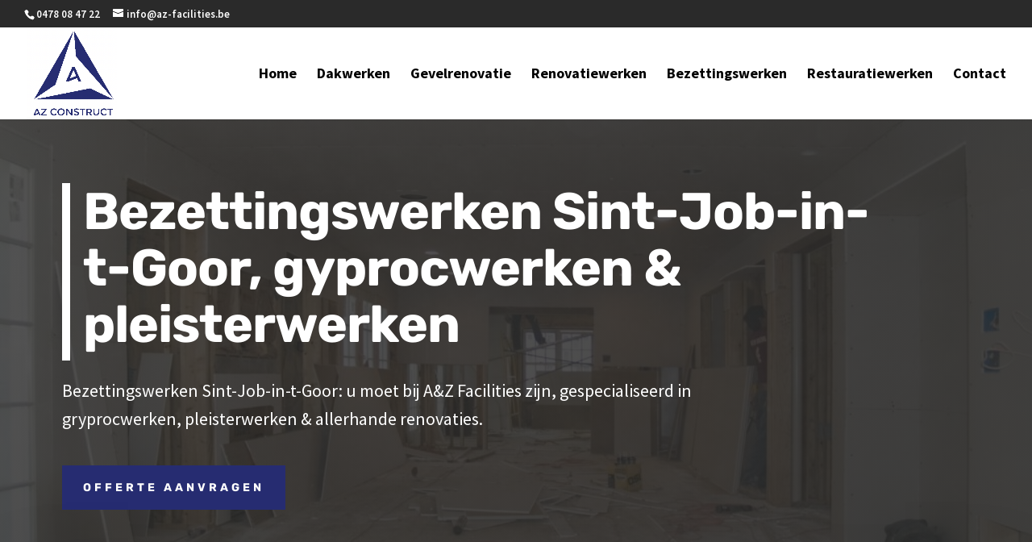

--- FILE ---
content_type: text/javascript; charset=utf-8
request_url: https://usercontent.one/wp/www.az-facilities.be/wp-content/cache/min/1/wp-content/uploads/wtfdivi/wp_footer.js?ver=1695988536
body_size: 400
content:
jQuery(function($){$('.et-social-icon a, .et-extra-social-icon a').attr('target','_blank')});jQuery(function($){$('#et-info .et-social-icons').prependTo('#et-secondary-menu');$('#et-secondary-menu .et_duplicate_social_icons').remove()});jQuery('#footer-info').html("Copyright \u00a9 <span class=\"divibooster_year\"><\/span><script>jQuery(function($){$(\".divibooster_year\").text(new Date().getFullYear());});<\/script> A&Z Facilities - Alle rechten voorbehouden. <a href=\"\/privacybeleid\/\">Privacybeleid<\/a> - <a href=\"\/cookiebeleid\/\">Cookiebeleid<\/a> - <a style=\"font-weight:500;\" href=\"\/webpartners\/\">Webpartners<\/a> - <a style=\"font-weight:500;\" href=\"\/sitemap_index.xml\" title=\"Sitemap\" target=\"_blank\" rel=\"noopener\" style=\"color: #fff;\">Sitemap<\/a> - <a href=\"https:\/\/www.regiowebsites.be\/\" title=\"Regiowebsites\" target=\"_blank\" rel=\"noopener\" style=\"color: #fff;\">Regiowebsites.be<\/a>");jQuery(function($){});jQuery(function($){$('#et-info-phone').wrap(function(){var num='0478084722';num=num.replace(/[^0-9+]+/g,'-');num=num.replace(/^[-]|[-]$/g,'');return'<a href="tel:'+num+'"></a>'})})